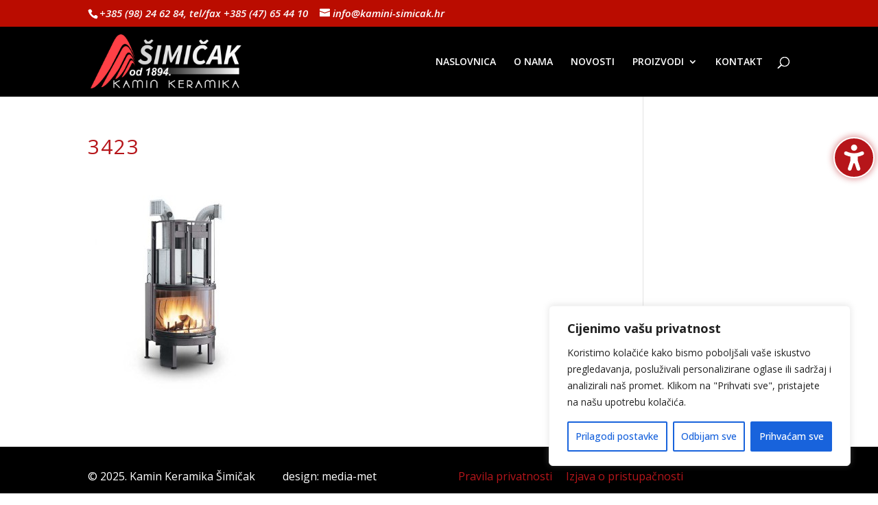

--- FILE ---
content_type: text/plain
request_url: https://www.google-analytics.com/j/collect?v=1&_v=j102&a=724635729&t=pageview&_s=1&dl=https%3A%2F%2Fwww.kamini-simicak.hr%2Fproject%2Fpalazzetti-ecomonoblocco-ecombl-66-tondo-180-ghisa%2Fattachment%2F3423%2F&ul=en-us%40posix&dt=3423%20-%20Kamin%20keramika%20%C5%A0imi%C4%8Dak&sr=1280x720&vp=1280x720&_u=IEBAAEABAAAAACAAI~&jid=684857980&gjid=468350512&cid=912288000.1768910840&tid=UA-21074572-24&_gid=902716398.1768910840&_r=1&_slc=1&z=1810804176
body_size: -451
content:
2,cG-CHBZH4G3KJ